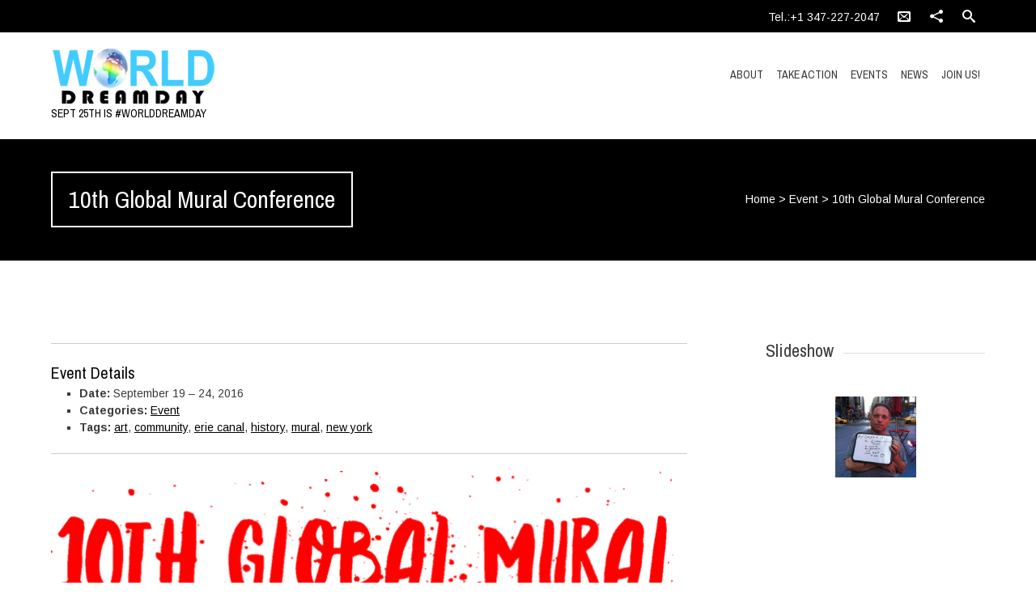

--- FILE ---
content_type: text/html; charset=UTF-8
request_url: https://worlddreamday.org/events/event/10th-global-mural-conference/
body_size: 14326
content:


<!DOCTYPE html>
<html lang="en-US"
 xmlns:fb="http://ogp.me/ns/fb#">
<head>
	
	<!--  Basic Page Needs -->
	<meta charset="UTF-8" />
	<title>10th Global Mural Conference - World Dream Day</title>
	<meta name="description" content="">
	<meta name="author" content="">

	<!-- Favicon -->
			<link rel="shortcut icon" href="https://worlddreamday.org/wp-content/uploads/2013/04/favicon.png">
		<link rel="apple-touch-icon" href="https://worlddreamday.org/wp-content/uploads/2013/04/favicon.png" />
	
	<!-- Mobile Specific Meta -->
	<meta name="viewport" content="width=device-width, initial-scale=1, maximum-scale=1">

	<!-- CSS -->
	<link rel="stylesheet" type="text/css" media="all" href="https://worlddreamday.org/wp-content/themes/charitas-child/style.css" />
		<meta name='robots' content='index, follow, max-image-preview:large, max-snippet:-1, max-video-preview:-1' />
	<style>img:is([sizes="auto" i], [sizes^="auto," i]) { contain-intrinsic-size: 3000px 1500px }</style>
	
	<!-- This site is optimized with the Yoast SEO plugin v24.8.1 - https://yoast.com/wordpress/plugins/seo/ -->
	<link rel="canonical" href="https://worlddreamday.org/events/event/10th-global-mural-conference/" />
	<meta property="og:locale" content="en_US" />
	<meta property="og:type" content="article" />
	<meta property="og:title" content="10th Global Mural Conference - World Dream Day" />
	<meta property="og:description" content="Event Details Date: September 19 &ndash; 24, 2016 Categories: Event Tags: art, community, erie canal, history, mural, new york On September 19-24, 2016, the Erie Canalway National Heritage Corridor will host the 10th annual Global Mural Conference. 234 cities, stretching across 524 miles of New York State, will pay homage to the region&#8217;s rich cultural [&hellip;]" />
	<meta property="og:url" content="https://worlddreamday.org/events/event/10th-global-mural-conference/" />
	<meta property="og:site_name" content="World Dream Day" />
	<meta property="og:image" content="https://worlddreamday.org/wp-content/uploads/2016/08/Conference_banner-300x155.png" />
	<meta name="twitter:label1" content="Est. reading time" />
	<meta name="twitter:data1" content="1 minute" />
	<script type="application/ld+json" class="yoast-schema-graph">{"@context":"https://schema.org","@graph":[{"@type":"WebPage","@id":"https://worlddreamday.org/events/event/10th-global-mural-conference/","url":"https://worlddreamday.org/events/event/10th-global-mural-conference/","name":"10th Global Mural Conference - World Dream Day","isPartOf":{"@id":"https://worlddreamday.org/#website"},"primaryImageOfPage":{"@id":"https://worlddreamday.org/events/event/10th-global-mural-conference/#primaryimage"},"image":{"@id":"https://worlddreamday.org/events/event/10th-global-mural-conference/#primaryimage"},"thumbnailUrl":"https://worlddreamday.org/wp-content/uploads/2016/08/Conference_banner-300x155.png","datePublished":"2016-08-25T15:29:36+00:00","breadcrumb":{"@id":"https://worlddreamday.org/events/event/10th-global-mural-conference/#breadcrumb"},"inLanguage":"en-US","potentialAction":[{"@type":"ReadAction","target":["https://worlddreamday.org/events/event/10th-global-mural-conference/"]}]},{"@type":"ImageObject","inLanguage":"en-US","@id":"https://worlddreamday.org/events/event/10th-global-mural-conference/#primaryimage","url":"https://worlddreamday.org/wp-content/uploads/2016/08/Conference_banner-300x155.png","contentUrl":"https://worlddreamday.org/wp-content/uploads/2016/08/Conference_banner-300x155.png"},{"@type":"BreadcrumbList","@id":"https://worlddreamday.org/events/event/10th-global-mural-conference/#breadcrumb","itemListElement":[{"@type":"ListItem","position":1,"name":"Events","item":"https://worlddreamday.org/events/event/"},{"@type":"ListItem","position":2,"name":"10th Global Mural Conference"}]},{"@type":"WebSite","@id":"https://worlddreamday.org/#website","url":"https://worlddreamday.org/","name":"World Dream Day","description":"   Sept 25th is #WORLDDREAMDAY","potentialAction":[{"@type":"SearchAction","target":{"@type":"EntryPoint","urlTemplate":"https://worlddreamday.org/?s={search_term_string}"},"query-input":{"@type":"PropertyValueSpecification","valueRequired":true,"valueName":"search_term_string"}}],"inLanguage":"en-US"}]}</script>
	<!-- / Yoast SEO plugin. -->


<link rel="alternate" type="application/rss+xml" title="World Dream Day &raquo; Feed" href="https://worlddreamday.org/feed/" />
<link rel="alternate" type="application/rss+xml" title="World Dream Day &raquo; Comments Feed" href="https://worlddreamday.org/comments/feed/" />
<script type="text/javascript">
/* <![CDATA[ */
window._wpemojiSettings = {"baseUrl":"https:\/\/s.w.org\/images\/core\/emoji\/15.1.0\/72x72\/","ext":".png","svgUrl":"https:\/\/s.w.org\/images\/core\/emoji\/15.1.0\/svg\/","svgExt":".svg","source":{"concatemoji":"https:\/\/worlddreamday.org\/wp-includes\/js\/wp-emoji-release.min.js?ver=d360559f99f7f0cea3d08dc3870edf6d"}};
/*! This file is auto-generated */
!function(i,n){var o,s,e;function c(e){try{var t={supportTests:e,timestamp:(new Date).valueOf()};sessionStorage.setItem(o,JSON.stringify(t))}catch(e){}}function p(e,t,n){e.clearRect(0,0,e.canvas.width,e.canvas.height),e.fillText(t,0,0);var t=new Uint32Array(e.getImageData(0,0,e.canvas.width,e.canvas.height).data),r=(e.clearRect(0,0,e.canvas.width,e.canvas.height),e.fillText(n,0,0),new Uint32Array(e.getImageData(0,0,e.canvas.width,e.canvas.height).data));return t.every(function(e,t){return e===r[t]})}function u(e,t,n){switch(t){case"flag":return n(e,"\ud83c\udff3\ufe0f\u200d\u26a7\ufe0f","\ud83c\udff3\ufe0f\u200b\u26a7\ufe0f")?!1:!n(e,"\ud83c\uddfa\ud83c\uddf3","\ud83c\uddfa\u200b\ud83c\uddf3")&&!n(e,"\ud83c\udff4\udb40\udc67\udb40\udc62\udb40\udc65\udb40\udc6e\udb40\udc67\udb40\udc7f","\ud83c\udff4\u200b\udb40\udc67\u200b\udb40\udc62\u200b\udb40\udc65\u200b\udb40\udc6e\u200b\udb40\udc67\u200b\udb40\udc7f");case"emoji":return!n(e,"\ud83d\udc26\u200d\ud83d\udd25","\ud83d\udc26\u200b\ud83d\udd25")}return!1}function f(e,t,n){var r="undefined"!=typeof WorkerGlobalScope&&self instanceof WorkerGlobalScope?new OffscreenCanvas(300,150):i.createElement("canvas"),a=r.getContext("2d",{willReadFrequently:!0}),o=(a.textBaseline="top",a.font="600 32px Arial",{});return e.forEach(function(e){o[e]=t(a,e,n)}),o}function t(e){var t=i.createElement("script");t.src=e,t.defer=!0,i.head.appendChild(t)}"undefined"!=typeof Promise&&(o="wpEmojiSettingsSupports",s=["flag","emoji"],n.supports={everything:!0,everythingExceptFlag:!0},e=new Promise(function(e){i.addEventListener("DOMContentLoaded",e,{once:!0})}),new Promise(function(t){var n=function(){try{var e=JSON.parse(sessionStorage.getItem(o));if("object"==typeof e&&"number"==typeof e.timestamp&&(new Date).valueOf()<e.timestamp+604800&&"object"==typeof e.supportTests)return e.supportTests}catch(e){}return null}();if(!n){if("undefined"!=typeof Worker&&"undefined"!=typeof OffscreenCanvas&&"undefined"!=typeof URL&&URL.createObjectURL&&"undefined"!=typeof Blob)try{var e="postMessage("+f.toString()+"("+[JSON.stringify(s),u.toString(),p.toString()].join(",")+"));",r=new Blob([e],{type:"text/javascript"}),a=new Worker(URL.createObjectURL(r),{name:"wpTestEmojiSupports"});return void(a.onmessage=function(e){c(n=e.data),a.terminate(),t(n)})}catch(e){}c(n=f(s,u,p))}t(n)}).then(function(e){for(var t in e)n.supports[t]=e[t],n.supports.everything=n.supports.everything&&n.supports[t],"flag"!==t&&(n.supports.everythingExceptFlag=n.supports.everythingExceptFlag&&n.supports[t]);n.supports.everythingExceptFlag=n.supports.everythingExceptFlag&&!n.supports.flag,n.DOMReady=!1,n.readyCallback=function(){n.DOMReady=!0}}).then(function(){return e}).then(function(){var e;n.supports.everything||(n.readyCallback(),(e=n.source||{}).concatemoji?t(e.concatemoji):e.wpemoji&&e.twemoji&&(t(e.twemoji),t(e.wpemoji)))}))}((window,document),window._wpemojiSettings);
/* ]]> */
</script>
<style id='wp-emoji-styles-inline-css' type='text/css'>

	img.wp-smiley, img.emoji {
		display: inline !important;
		border: none !important;
		box-shadow: none !important;
		height: 1em !important;
		width: 1em !important;
		margin: 0 0.07em !important;
		vertical-align: -0.1em !important;
		background: none !important;
		padding: 0 !important;
	}
</style>
<link rel='stylesheet' id='wp-block-library-css' href='https://worlddreamday.org/wp-includes/css/dist/block-library/style.min.css?ver=d360559f99f7f0cea3d08dc3870edf6d' type='text/css' media='all' />
<style id='classic-theme-styles-inline-css' type='text/css'>
/*! This file is auto-generated */
.wp-block-button__link{color:#fff;background-color:#32373c;border-radius:9999px;box-shadow:none;text-decoration:none;padding:calc(.667em + 2px) calc(1.333em + 2px);font-size:1.125em}.wp-block-file__button{background:#32373c;color:#fff;text-decoration:none}
</style>
<style id='global-styles-inline-css' type='text/css'>
:root{--wp--preset--aspect-ratio--square: 1;--wp--preset--aspect-ratio--4-3: 4/3;--wp--preset--aspect-ratio--3-4: 3/4;--wp--preset--aspect-ratio--3-2: 3/2;--wp--preset--aspect-ratio--2-3: 2/3;--wp--preset--aspect-ratio--16-9: 16/9;--wp--preset--aspect-ratio--9-16: 9/16;--wp--preset--color--black: #000000;--wp--preset--color--cyan-bluish-gray: #abb8c3;--wp--preset--color--white: #ffffff;--wp--preset--color--pale-pink: #f78da7;--wp--preset--color--vivid-red: #cf2e2e;--wp--preset--color--luminous-vivid-orange: #ff6900;--wp--preset--color--luminous-vivid-amber: #fcb900;--wp--preset--color--light-green-cyan: #7bdcb5;--wp--preset--color--vivid-green-cyan: #00d084;--wp--preset--color--pale-cyan-blue: #8ed1fc;--wp--preset--color--vivid-cyan-blue: #0693e3;--wp--preset--color--vivid-purple: #9b51e0;--wp--preset--gradient--vivid-cyan-blue-to-vivid-purple: linear-gradient(135deg,rgba(6,147,227,1) 0%,rgb(155,81,224) 100%);--wp--preset--gradient--light-green-cyan-to-vivid-green-cyan: linear-gradient(135deg,rgb(122,220,180) 0%,rgb(0,208,130) 100%);--wp--preset--gradient--luminous-vivid-amber-to-luminous-vivid-orange: linear-gradient(135deg,rgba(252,185,0,1) 0%,rgba(255,105,0,1) 100%);--wp--preset--gradient--luminous-vivid-orange-to-vivid-red: linear-gradient(135deg,rgba(255,105,0,1) 0%,rgb(207,46,46) 100%);--wp--preset--gradient--very-light-gray-to-cyan-bluish-gray: linear-gradient(135deg,rgb(238,238,238) 0%,rgb(169,184,195) 100%);--wp--preset--gradient--cool-to-warm-spectrum: linear-gradient(135deg,rgb(74,234,220) 0%,rgb(151,120,209) 20%,rgb(207,42,186) 40%,rgb(238,44,130) 60%,rgb(251,105,98) 80%,rgb(254,248,76) 100%);--wp--preset--gradient--blush-light-purple: linear-gradient(135deg,rgb(255,206,236) 0%,rgb(152,150,240) 100%);--wp--preset--gradient--blush-bordeaux: linear-gradient(135deg,rgb(254,205,165) 0%,rgb(254,45,45) 50%,rgb(107,0,62) 100%);--wp--preset--gradient--luminous-dusk: linear-gradient(135deg,rgb(255,203,112) 0%,rgb(199,81,192) 50%,rgb(65,88,208) 100%);--wp--preset--gradient--pale-ocean: linear-gradient(135deg,rgb(255,245,203) 0%,rgb(182,227,212) 50%,rgb(51,167,181) 100%);--wp--preset--gradient--electric-grass: linear-gradient(135deg,rgb(202,248,128) 0%,rgb(113,206,126) 100%);--wp--preset--gradient--midnight: linear-gradient(135deg,rgb(2,3,129) 0%,rgb(40,116,252) 100%);--wp--preset--font-size--small: 13px;--wp--preset--font-size--medium: 20px;--wp--preset--font-size--large: 36px;--wp--preset--font-size--x-large: 42px;--wp--preset--spacing--20: 0.44rem;--wp--preset--spacing--30: 0.67rem;--wp--preset--spacing--40: 1rem;--wp--preset--spacing--50: 1.5rem;--wp--preset--spacing--60: 2.25rem;--wp--preset--spacing--70: 3.38rem;--wp--preset--spacing--80: 5.06rem;--wp--preset--shadow--natural: 6px 6px 9px rgba(0, 0, 0, 0.2);--wp--preset--shadow--deep: 12px 12px 50px rgba(0, 0, 0, 0.4);--wp--preset--shadow--sharp: 6px 6px 0px rgba(0, 0, 0, 0.2);--wp--preset--shadow--outlined: 6px 6px 0px -3px rgba(255, 255, 255, 1), 6px 6px rgba(0, 0, 0, 1);--wp--preset--shadow--crisp: 6px 6px 0px rgba(0, 0, 0, 1);}:where(.is-layout-flex){gap: 0.5em;}:where(.is-layout-grid){gap: 0.5em;}body .is-layout-flex{display: flex;}.is-layout-flex{flex-wrap: wrap;align-items: center;}.is-layout-flex > :is(*, div){margin: 0;}body .is-layout-grid{display: grid;}.is-layout-grid > :is(*, div){margin: 0;}:where(.wp-block-columns.is-layout-flex){gap: 2em;}:where(.wp-block-columns.is-layout-grid){gap: 2em;}:where(.wp-block-post-template.is-layout-flex){gap: 1.25em;}:where(.wp-block-post-template.is-layout-grid){gap: 1.25em;}.has-black-color{color: var(--wp--preset--color--black) !important;}.has-cyan-bluish-gray-color{color: var(--wp--preset--color--cyan-bluish-gray) !important;}.has-white-color{color: var(--wp--preset--color--white) !important;}.has-pale-pink-color{color: var(--wp--preset--color--pale-pink) !important;}.has-vivid-red-color{color: var(--wp--preset--color--vivid-red) !important;}.has-luminous-vivid-orange-color{color: var(--wp--preset--color--luminous-vivid-orange) !important;}.has-luminous-vivid-amber-color{color: var(--wp--preset--color--luminous-vivid-amber) !important;}.has-light-green-cyan-color{color: var(--wp--preset--color--light-green-cyan) !important;}.has-vivid-green-cyan-color{color: var(--wp--preset--color--vivid-green-cyan) !important;}.has-pale-cyan-blue-color{color: var(--wp--preset--color--pale-cyan-blue) !important;}.has-vivid-cyan-blue-color{color: var(--wp--preset--color--vivid-cyan-blue) !important;}.has-vivid-purple-color{color: var(--wp--preset--color--vivid-purple) !important;}.has-black-background-color{background-color: var(--wp--preset--color--black) !important;}.has-cyan-bluish-gray-background-color{background-color: var(--wp--preset--color--cyan-bluish-gray) !important;}.has-white-background-color{background-color: var(--wp--preset--color--white) !important;}.has-pale-pink-background-color{background-color: var(--wp--preset--color--pale-pink) !important;}.has-vivid-red-background-color{background-color: var(--wp--preset--color--vivid-red) !important;}.has-luminous-vivid-orange-background-color{background-color: var(--wp--preset--color--luminous-vivid-orange) !important;}.has-luminous-vivid-amber-background-color{background-color: var(--wp--preset--color--luminous-vivid-amber) !important;}.has-light-green-cyan-background-color{background-color: var(--wp--preset--color--light-green-cyan) !important;}.has-vivid-green-cyan-background-color{background-color: var(--wp--preset--color--vivid-green-cyan) !important;}.has-pale-cyan-blue-background-color{background-color: var(--wp--preset--color--pale-cyan-blue) !important;}.has-vivid-cyan-blue-background-color{background-color: var(--wp--preset--color--vivid-cyan-blue) !important;}.has-vivid-purple-background-color{background-color: var(--wp--preset--color--vivid-purple) !important;}.has-black-border-color{border-color: var(--wp--preset--color--black) !important;}.has-cyan-bluish-gray-border-color{border-color: var(--wp--preset--color--cyan-bluish-gray) !important;}.has-white-border-color{border-color: var(--wp--preset--color--white) !important;}.has-pale-pink-border-color{border-color: var(--wp--preset--color--pale-pink) !important;}.has-vivid-red-border-color{border-color: var(--wp--preset--color--vivid-red) !important;}.has-luminous-vivid-orange-border-color{border-color: var(--wp--preset--color--luminous-vivid-orange) !important;}.has-luminous-vivid-amber-border-color{border-color: var(--wp--preset--color--luminous-vivid-amber) !important;}.has-light-green-cyan-border-color{border-color: var(--wp--preset--color--light-green-cyan) !important;}.has-vivid-green-cyan-border-color{border-color: var(--wp--preset--color--vivid-green-cyan) !important;}.has-pale-cyan-blue-border-color{border-color: var(--wp--preset--color--pale-cyan-blue) !important;}.has-vivid-cyan-blue-border-color{border-color: var(--wp--preset--color--vivid-cyan-blue) !important;}.has-vivid-purple-border-color{border-color: var(--wp--preset--color--vivid-purple) !important;}.has-vivid-cyan-blue-to-vivid-purple-gradient-background{background: var(--wp--preset--gradient--vivid-cyan-blue-to-vivid-purple) !important;}.has-light-green-cyan-to-vivid-green-cyan-gradient-background{background: var(--wp--preset--gradient--light-green-cyan-to-vivid-green-cyan) !important;}.has-luminous-vivid-amber-to-luminous-vivid-orange-gradient-background{background: var(--wp--preset--gradient--luminous-vivid-amber-to-luminous-vivid-orange) !important;}.has-luminous-vivid-orange-to-vivid-red-gradient-background{background: var(--wp--preset--gradient--luminous-vivid-orange-to-vivid-red) !important;}.has-very-light-gray-to-cyan-bluish-gray-gradient-background{background: var(--wp--preset--gradient--very-light-gray-to-cyan-bluish-gray) !important;}.has-cool-to-warm-spectrum-gradient-background{background: var(--wp--preset--gradient--cool-to-warm-spectrum) !important;}.has-blush-light-purple-gradient-background{background: var(--wp--preset--gradient--blush-light-purple) !important;}.has-blush-bordeaux-gradient-background{background: var(--wp--preset--gradient--blush-bordeaux) !important;}.has-luminous-dusk-gradient-background{background: var(--wp--preset--gradient--luminous-dusk) !important;}.has-pale-ocean-gradient-background{background: var(--wp--preset--gradient--pale-ocean) !important;}.has-electric-grass-gradient-background{background: var(--wp--preset--gradient--electric-grass) !important;}.has-midnight-gradient-background{background: var(--wp--preset--gradient--midnight) !important;}.has-small-font-size{font-size: var(--wp--preset--font-size--small) !important;}.has-medium-font-size{font-size: var(--wp--preset--font-size--medium) !important;}.has-large-font-size{font-size: var(--wp--preset--font-size--large) !important;}.has-x-large-font-size{font-size: var(--wp--preset--font-size--x-large) !important;}
:where(.wp-block-post-template.is-layout-flex){gap: 1.25em;}:where(.wp-block-post-template.is-layout-grid){gap: 1.25em;}
:where(.wp-block-columns.is-layout-flex){gap: 2em;}:where(.wp-block-columns.is-layout-grid){gap: 2em;}
:root :where(.wp-block-pullquote){font-size: 1.5em;line-height: 1.6;}
</style>
<link rel='stylesheet' id='contact-form-7-css' href='https://worlddreamday.org/wp-content/plugins/contact-form-7/includes/css/styles.css?ver=6.0.6' type='text/css' media='all' />
<link rel='stylesheet' id='fonts-css' href='https://worlddreamday.org/wp-content/themes/charitas-wpl/css/customicons/style.css?ver=d360559f99f7f0cea3d08dc3870edf6d' type='text/css' media='all' />
<link rel='stylesheet' id='flexslider-css' href='https://worlddreamday.org/wp-content/themes/charitas-wpl/css/flexslider.css?ver=d360559f99f7f0cea3d08dc3870edf6d' type='text/css' media='all' />
<link rel='stylesheet' id='grid-css' href='https://worlddreamday.org/wp-content/themes/charitas-wpl/css/grid.css?ver=d360559f99f7f0cea3d08dc3870edf6d' type='text/css' media='all' />
<link rel='stylesheet' id='meanmenu-css' href='https://worlddreamday.org/wp-content/themes/charitas-wpl/css/meanmenu.css?ver=d360559f99f7f0cea3d08dc3870edf6d' type='text/css' media='all' />
<link rel='stylesheet' id='keyframes-css' href='https://worlddreamday.org/wp-content/themes/charitas-wpl/css/keyframes.css?ver=d360559f99f7f0cea3d08dc3870edf6d' type='text/css' media='all' />
<style id='akismet-widget-style-inline-css' type='text/css'>

			.a-stats {
				--akismet-color-mid-green: #357b49;
				--akismet-color-white: #fff;
				--akismet-color-light-grey: #f6f7f7;

				max-width: 350px;
				width: auto;
			}

			.a-stats * {
				all: unset;
				box-sizing: border-box;
			}

			.a-stats strong {
				font-weight: 600;
			}

			.a-stats a.a-stats__link,
			.a-stats a.a-stats__link:visited,
			.a-stats a.a-stats__link:active {
				background: var(--akismet-color-mid-green);
				border: none;
				box-shadow: none;
				border-radius: 8px;
				color: var(--akismet-color-white);
				cursor: pointer;
				display: block;
				font-family: -apple-system, BlinkMacSystemFont, 'Segoe UI', 'Roboto', 'Oxygen-Sans', 'Ubuntu', 'Cantarell', 'Helvetica Neue', sans-serif;
				font-weight: 500;
				padding: 12px;
				text-align: center;
				text-decoration: none;
				transition: all 0.2s ease;
			}

			/* Extra specificity to deal with TwentyTwentyOne focus style */
			.widget .a-stats a.a-stats__link:focus {
				background: var(--akismet-color-mid-green);
				color: var(--akismet-color-white);
				text-decoration: none;
			}

			.a-stats a.a-stats__link:hover {
				filter: brightness(110%);
				box-shadow: 0 4px 12px rgba(0, 0, 0, 0.06), 0 0 2px rgba(0, 0, 0, 0.16);
			}

			.a-stats .count {
				color: var(--akismet-color-white);
				display: block;
				font-size: 1.5em;
				line-height: 1.4;
				padding: 0 13px;
				white-space: nowrap;
			}
		
</style>
<link rel='stylesheet' id='ngg_trigger_buttons-css' href='https://worlddreamday.org/wp-content/plugins/nextgen-gallery/static/GalleryDisplay/trigger_buttons.css?ver=3.59.11' type='text/css' media='all' />
<link rel='stylesheet' id='simplelightbox-0-css' href='https://worlddreamday.org/wp-content/plugins/nextgen-gallery/static/Lightbox/simplelightbox/simple-lightbox.css?ver=3.59.11' type='text/css' media='all' />
<link rel='stylesheet' id='fontawesome_v4_shim_style-css' href='https://worlddreamday.org/wp-content/plugins/nextgen-gallery/static/FontAwesome/css/v4-shims.min.css?ver=d360559f99f7f0cea3d08dc3870edf6d' type='text/css' media='all' />
<link rel='stylesheet' id='fontawesome-css' href='https://worlddreamday.org/wp-content/plugins/nextgen-gallery/static/FontAwesome/css/all.min.css?ver=d360559f99f7f0cea3d08dc3870edf6d' type='text/css' media='all' />
<link rel='stylesheet' id='ngg_basic_slideshow_style-css' href='https://worlddreamday.org/wp-content/plugins/nextgen-gallery/static/Slideshow/ngg_basic_slideshow.css?ver=3.59.11' type='text/css' media='all' />
<link rel='stylesheet' id='ngg_slick_slideshow_style-css' href='https://worlddreamday.org/wp-content/plugins/nextgen-gallery/static/Slideshow/slick/slick.css?ver=3.59.11' type='text/css' media='all' />
<link rel='stylesheet' id='ngg_slick_slideshow_theme-css' href='https://worlddreamday.org/wp-content/plugins/nextgen-gallery/static/Slideshow/slick/slick-theme.css?ver=3.59.11' type='text/css' media='all' />
<link rel='stylesheet' id='nextgen_widgets_style-css' href='https://worlddreamday.org/wp-content/plugins/nextgen-gallery/static/Widget/display.css?ver=3.59.11' type='text/css' media='all' />
<link rel='stylesheet' id='nextgen_basic_slideshow_style-css' href='https://worlddreamday.org/wp-content/plugins/nextgen-gallery/static/Slideshow/ngg_basic_slideshow.css?ver=3.59.11' type='text/css' media='all' />
<link rel='stylesheet' id='counterize_stylesheet-css' href='https://worlddreamday.org/wp-content/plugins/counterize/counterize.css.php?ver=d360559f99f7f0cea3d08dc3870edf6d' type='text/css' media='all' />
<script type="text/javascript" async src="https://worlddreamday.org/wp-content/plugins/burst-statistics/helpers/timeme/timeme.min.js?ver=1.8.0.1" id="burst-timeme-js"></script>
<script type="text/javascript" id="burst-js-extra">
/* <![CDATA[ */
var burst = {"tracking":{"isInitialHit":true,"lastUpdateTimestamp":0,"beacon_url":"https:\/\/worlddreamday.org\/wp-content\/plugins\/burst-statistics\/endpoint.php"},"options":{"cookieless":0,"pageUrl":"https:\/\/worlddreamday.org\/events\/event\/10th-global-mural-conference\/","beacon_enabled":1,"do_not_track":0,"enable_turbo_mode":0,"track_url_change":0,"cookie_retention_days":30},"goals":{"completed":[],"scriptUrl":"https:\/\/worlddreamday.org\/wp-content\/plugins\/burst-statistics\/\/assets\/js\/build\/burst-goals.js?v=1.8.0.1","active":[]},"cache":{"uid":null,"fingerprint":null,"isUserAgent":null,"isDoNotTrack":null,"useCookies":null}};
/* ]]> */
</script>
<script type="text/javascript" async src="https://worlddreamday.org/wp-content/plugins/burst-statistics/assets/js/build/burst.min.js?ver=1.8.0.1" id="burst-js"></script>
<script type="text/javascript" src="https://worlddreamday.org/wp-includes/js/jquery/jquery.min.js?ver=3.7.1" id="jquery-core-js"></script>
<script type="text/javascript" src="https://worlddreamday.org/wp-includes/js/jquery/jquery-migrate.min.js?ver=3.4.1" id="jquery-migrate-js"></script>
<script type="text/javascript" id="photocrati_ajax-js-extra">
/* <![CDATA[ */
var photocrati_ajax = {"url":"https:\/\/worlddreamday.org\/index.php?photocrati_ajax=1","rest_url":"https:\/\/worlddreamday.org\/wp-json\/","wp_home_url":"https:\/\/worlddreamday.org","wp_site_url":"https:\/\/worlddreamday.org","wp_root_url":"https:\/\/worlddreamday.org","wp_plugins_url":"https:\/\/worlddreamday.org\/wp-content\/plugins","wp_content_url":"https:\/\/worlddreamday.org\/wp-content","wp_includes_url":"https:\/\/worlddreamday.org\/wp-includes\/","ngg_param_slug":"nggallery","rest_nonce":"c288c9cf26"};
/* ]]> */
</script>
<script type="text/javascript" src="https://worlddreamday.org/wp-content/plugins/nextgen-gallery/static/Legacy/ajax.min.js?ver=3.59.11" id="photocrati_ajax-js"></script>
<script type="text/javascript" src="https://worlddreamday.org/wp-content/plugins/nextgen-gallery/static/FontAwesome/js/v4-shims.min.js?ver=5.3.1" id="fontawesome_v4_shim-js"></script>
<script type="text/javascript" defer crossorigin="anonymous" data-auto-replace-svg="false" data-keep-original-source="false" data-search-pseudo-elements src="https://worlddreamday.org/wp-content/plugins/nextgen-gallery/static/FontAwesome/js/all.min.js?ver=5.3.1" id="fontawesome-js"></script>
<script type="text/javascript" src="https://worlddreamday.org/wp-content/plugins/nextgen-gallery/static/Slideshow/slick/slick-1.8.0-modded.js?ver=3.59.11" id="ngg_slick-js"></script>
<script type="text/javascript" src="https://worlddreamday.org/wp-content/plugins/counterize/counterize.js.php?ver=d360559f99f7f0cea3d08dc3870edf6d" id="counterize_javascript-js"></script>
<link rel="https://api.w.org/" href="https://worlddreamday.org/wp-json/" /><link rel="EditURI" type="application/rsd+xml" title="RSD" href="https://worlddreamday.org/xmlrpc.php?rsd" />
<link rel="alternate" title="oEmbed (JSON)" type="application/json+oembed" href="https://worlddreamday.org/wp-json/oembed/1.0/embed?url=https%3A%2F%2Fworlddreamday.org%2Fevents%2Fevent%2F10th-global-mural-conference%2F" />
<link rel="alternate" title="oEmbed (XML)" type="text/xml+oembed" href="https://worlddreamday.org/wp-json/oembed/1.0/embed?url=https%3A%2F%2Fworlddreamday.org%2Fevents%2Fevent%2F10th-global-mural-conference%2F&#038;format=xml" />
<script type="text/javascript">!function(e,t){(e=t.createElement("script")).src="https://cdn.convertbox.com/convertbox/js/embed.js",e.id="app-convertbox-script",e.async=true,e.dataset.uuid="bd6d0ec5-9811-4199-baa5-40680b807707",document.getElementsByTagName("head")[0].appendChild(e)}(window,document);</script>
<script>var cb_wp=cb_wp || {};cb_wp.is_user_logged_in=false;cb_wp.post_data={"id":3113,"tags":[],"post_type":"event","cats":[]};</script><meta property="fb:app_id" content="861816403861962"/><script>
    !function(){var e="rest.happierleads.com/v3/script?clientId=cKpYWWyE8vw4YrVik4PeCF&version=3.0.0",
    t=document.createElement("script");window.location.protocol.split(":")[0];
    t.src="https://"+e;var c=document.getElementsByTagName("script")[0];
    t.onload = function(){ new Happierleads.default };
    c.parentNode.insertBefore(t,c)}();
    </script>

<!-- Google Tag Manager -->
<script>(function(w,d,s,l,i){w[l]=w[l]||[];w[l].push({'gtm.start':
new Date().getTime(),event:'gtm.js'});var f=d.getElementsByTagName(s)[0],
j=d.createElement(s),dl=l!='dataLayer'?'&l='+l:'';j.async=true;j.src=
'https://www.googletagmanager.com/gtm.js?id='+i+dl;f.parentNode.insertBefore(j,f);
})(window,document,'script','dataLayer','GTM-N4BS34D');</script>
<!-- End Google Tag Manager -->
<meta property='og:title' content='10th Global Mural Conference' />
<meta property='og:site_name' content='World Dream Day' />
<meta property='og:url' content='https://worlddreamday.org/events/event/10th-global-mural-conference/' />
<meta property='og:type' content='article' />				<style>
			a, a:visited { color: #000000;}

			a:focus, a:active, a:hover { color: #43ccfe; }

			.teaser-page-list, #footer-widget-area, .short-content .buttons, .buttons-download, .event-info, .teaser-page-404, .announce-body, .teaser-page, .tagcloud a, .widget ul li:hover, #searchform #searchsubmit, .nav-next a:hover, .nav-previous a:hover, .progress-percent, .progress-money, .progress-percent .arrow, .progress-money .arrow, .donate_now_bt, .toggle-content-donation, .widget-title .viewall a:hover, .flexslider-news .flex-button-red a:hover, .entry-header-comments .reply a:hover, .share-buttons, #flexslider-gallery-carousel, .menu-language-menu-container ul li a:hover, .menu-language-menu-container ul .current a, ul.nav-menu ul a:hover, .nav-menu ul ul a:hover, #toolbar .tb-list .search-items, #toolbar .tb-list .search a:hover, #toolbar .tb-list .search:hover { background:  #000000;}

			h1,h2,h3,h4,h5,h6, .candidate .name, figure:hover .mask-square, .nav-menu .current_page_item > a, .nav-menu .current_page_ancestor > a, .nav-menu .current-menu-item > a, .nav-menu .current-menu-ancestor > a {color:  #000000;}

			.tagcloud a:hover {color: #43ccfe!important;}

			.nav-next a:hover, .nav-previous a:hover, .toggle-content-donation, .widget-title .viewall a:hover, .flexslider-news .flex-button-red a, .entry-header-comments .reply a:hover {border: 1px solid #000000!important;}

			.flex-active {border-top: 3px solid #000000;}

			.flex-content .flex-button a:hover {background:#000000; }

			.latestnews-body .flex-direction-nav a {background-color: #000000;}

			.entry-content blockquote {border-left: 3px solid #000000;}
			#toolbar, .site-info, #flexslider-gallery-carousel .flex-active-slide, .mean-container .mean-bar, .social-widget-margin a, .social-widget-margin a:visited  {	background: #000000; }
			.flickr-widget-body a:hover {border: 1px solid #000000;;}
		</style>
	<style></style><link rel="icon" href="https://worlddreamday.org/wp-content/uploads/2016/09/cropped-stencil.blog-post-feature-1-1-32x32.jpg" sizes="32x32" />
<link rel="icon" href="https://worlddreamday.org/wp-content/uploads/2016/09/cropped-stencil.blog-post-feature-1-1-192x192.jpg" sizes="192x192" />
<link rel="apple-touch-icon" href="https://worlddreamday.org/wp-content/uploads/2016/09/cropped-stencil.blog-post-feature-1-1-180x180.jpg" />
<meta name="msapplication-TileImage" content="https://worlddreamday.org/wp-content/uploads/2016/09/cropped-stencil.blog-post-feature-1-1-270x270.jpg" />
</head>
<body data-rsssl=1 class="wp-singular event-template-default single single-event postid-3113 wp-theme-charitas-wpl wp-child-theme-charitas-child">
	<div id="page">

		<!-- Toolbar -->
		<div id="toolbar">
			<div class="container_16">

				<div class="grid_16">
					
					
						 


					<ul class="tb-list">
													<li class="phone"><a href="tel:+1 347-227-2047" >Tel.:+1 347-227-2047</a></li>
						
												
						
													<li class="contact"><a href="/cdn-cgi/l/email-protection#65011700040825120a170901011700040801041c4b0a1702"><i class="icon-envelope"></i></a></li>
												
																
																						<li class="share"><a href="#"><i class="icon-share"></i></a>
									<ul class="share-items radius-bottom">
																					<li class="share-item-icon-facebook radius"><a target="_blank" title="Facebook" href="https://www.facebook.com/DayForDreamers"><i class="icon-facebook"></i></a></li>
																					<li class="share-item-icon-twitter radius"><a target="_blank" title="Twitter" href="https://twitter.com/dayfordreamers"><i class="icon-twitter"></i></a></li>
																					<li class="share-item-icon-google-plus radius"><a target="_blank" title="Google Plus" href="https://plus.google.com/103223108676176192383/posts"><i class="icon-google-plus"></i></a></li>
																					<li class="share-item-icon-pinterest radius"><a target="_blank" title="Pinterest" href="http://pin..."><i class="icon-pinterest"></i></a></li>
																					<li class="share-item-icon-linkedin radius"><a target="_blank" title="Linkedin" href="http://linkedin.ca"><i class="icon-linkedin"></i></a></li>
																					<li class="share-item-icon-youtube radius"><a target="_blank" title="You Tube" href="https://youtube.com"><i class="icon-youtube"></i></a></li>
																					<li class="share-item-icon-skype radius"><a target="_blank" title="Skype" href="#"><i class="icon-skype"></i></a></li>
																					<li class="share-item-icon-vk radius"><a target="_blank" title="vk" href="#"><i class="icon-vk"></i></a></li>
																					<li class="share-item-icon-vimeo radius"><a target="_blank" title="Vimeo" href="https://vimeo.com/user19456133"><i class="icon-vimeo"></i></a></li>
																			</ul>
								</li>
							
						
													<li class="search"><a href="#"><i class="icon-search"></i></a>
								<ul class="search-items radius-bottom">
									<li>
										<div class="search-form">
											<form role="search" method="get" id="searchform" action="https://worlddreamday.org/">
												<div>
													<input type="text" value="Search for..." name="s" id="s" onfocus="if(this.value==this.defaultValue)this.value='';" onblur="if(this.value=='')this.value=this.defaultValue;"/>
													<input type="submit" id="searchsubmit" value="Search" />
												</div>
											</form>
										</div>
									</li>
								</ul>
							</li>
						
						
					</ul>
					<div class="clear"></div>
				</div>
			</div>
			<div class="clear"></div>
		</div>
		<!-- /#toolbar -->

		<header id="branding" class="site-header" role="banner">
			<div id="sticky_navigation">
				<div class="container_16">
					<hgroup class="fleft grid_5">
							<h1 id="site-title">
								<a href="https://worlddreamday.org/" title="World Dream Day -    Sept 25th is #WORLDDREAMDAY" rel="home">
																<img src="https://worlddreamday.org/wp-content/uploads/2013/04/logo5.png">
															</a></h1>
								<h2 id="site-description">   Sept 25th is #WORLDDREAMDAY</h2>
					</hgroup>

					<nav role="navigation" class="site-navigation main-navigation grid_11" id="site-navigation">
						<div class="menu-main-menu-container"><ul id="menu-main-menu" class="nav-menu"><li id="menu-item-2198" class="menu-item menu-item-type-post_type menu-item-object-page menu-item-2198"><a href="https://worlddreamday.org/about-us/">About</a></li>
<li id="menu-item-2192" class="menu-item menu-item-type-post_type menu-item-object-page menu-item-has-children menu-item-2192"><a href="https://worlddreamday.org/take-action/">Take Action</a>
<ul class="sub-menu">
	<li id="menu-item-2341" class="menu-item menu-item-type-post_type menu-item-object-page menu-item-2341"><a href="https://worlddreamday.org/take-action/toolkit/">Download My Tools</a></li>
	<li id="menu-item-3222" class="menu-item menu-item-type-post_type menu-item-object-page menu-item-3222"><a href="https://worlddreamday.org/dream-effect-challenge/">The Dream Effect Challenge</a></li>
	<li id="menu-item-2344" class="menu-item menu-item-type-post_type menu-item-object-page menu-item-2344"><a href="https://worlddreamday.org/take-action/dreamrunner-challenge/">DreamDay Challenge</a></li>
	<li id="menu-item-2160" class="menu-item menu-item-type-post_type menu-item-object-page menu-item-2160"><a href="https://worlddreamday.org/take-action/faq/">FAQ’s</a></li>
</ul>
</li>
<li id="menu-item-2041" class="menu-item menu-item-type-custom menu-item-object-custom menu-item-has-children menu-item-2041"><a href="#">Events</a>
<ul class="sub-menu">
	<li id="menu-item-2334" class="menu-item menu-item-type-post_type menu-item-object-page menu-item-2334"><a href="https://worlddreamday.org/host-a-dreamevent/">Create A Dream Day Event</a></li>
</ul>
</li>
<li id="menu-item-2286" class="menu-item menu-item-type-post_type menu-item-object-page menu-item-2286"><a href="https://worlddreamday.org/blog/">News</a></li>
<li id="menu-item-2190" class="menu-item menu-item-type-post_type menu-item-object-page menu-item-2190"><a href="https://worlddreamday.org/contacts/">Join Us!</a></li>
</ul></div>					</nav>
					
					<!-- Mobile navigation -->
					
					<div class="grid_16 mob-nav"></div>

					<!-- .site-navigation .main-navigation -->
					<div class="clear"></div>
				</div>
			</div>
		</header>
		<!-- #masthead .site-header -->
	
			<div class="item teaser-page-list">
		
		<div class="container_16">
			<aside class="grid_10">
				<h1 class="page-title">10th Global Mural Conference</h1>
			</aside>
							<div class="grid_6">
					<div id="rootline">
						<a href="https://worlddreamday.org/">Home</a> > <a href="https://worlddreamday.org//events/event/">Event</a> > <span class="current">10th Global Mural Conference</span>	
					</div>
				</div>
						<div class="clear"></div>
		</div>
	</div>


<div id="main" class="site-main container_16">
	<div class="inner">
		<div id="primary" class="grid_11 suffix_1">
				
	<article id="post-3113" class="single post-3113 event type-event status-publish hentry event-category-event event-tag-art event-tag-community event-tag-erie-canal event-tag-history event-tag-mural event-tag-new-york">
		<div class="entry-content">
						
			<div class="clear"></div>

			<div class="long-description">
				
<div class="eventorganiser-event-meta">

	<hr>

	<!-- Event details -->
	<h4>Event Details</h4>

	<!-- Is event recurring or a single event -->
	
	<ul class="eo-event-meta">

					<!-- Single event -->
			<li><strong>Date:</strong> <time itemprop="startDate" datetime="2016-09-19">September 19</time> &ndash; <time itemprop="endDate" datetime="2016-09-24">24, 2016</time></li>
		
		
					<li><strong>Categories:</strong> <a href="https://worlddreamday.org/events/category/event/" rel="tag">Event</a></li>
		
					<li><strong>Tags:</strong> <a href="https://worlddreamday.org/events/tag/art/" rel="tag">art</a>, <a href="https://worlddreamday.org/events/tag/community/" rel="tag">community</a>, <a href="https://worlddreamday.org/events/tag/erie-canal/" rel="tag">erie canal</a>, <a href="https://worlddreamday.org/events/tag/history/" rel="tag">history</a>, <a href="https://worlddreamday.org/events/tag/mural/" rel="tag">mural</a>, <a href="https://worlddreamday.org/events/tag/new-york/" rel="tag">new york</a></li>
		
		
		
	</ul>

	<!-- Does the event have a venue? -->
	

	<div style="clear:both"></div>

	<hr>

</div><!-- .entry-meta -->
<p><a href="https://worlddreamday.org/wp-content/uploads/2016/08/Conference_banner.png"><img loading="lazy" decoding="async" class="alignnone  wp-image-3118" src="https://worlddreamday.org/wp-content/uploads/2016/08/Conference_banner-300x155.png" alt="Conference_banner" width="537" height="277" srcset="https://worlddreamday.org/wp-content/uploads/2016/08/Conference_banner-300x155.png 300w, https://worlddreamday.org/wp-content/uploads/2016/08/Conference_banner-768x397.png 768w, https://worlddreamday.org/wp-content/uploads/2016/08/Conference_banner-200x103.png 200w, https://worlddreamday.org/wp-content/uploads/2016/08/Conference_banner.png 1000w" sizes="auto, (max-width: 537px) 100vw, 537px" /></a></p>
<p>On September 19-24, 2016, the Erie Canalway National Heritage Corridor will host the 10th annual <a href="http://www.gmc2016.com/gmc-conference/">Global Mural Conference</a>. 234 cities, stretching across 524 miles of New York State, will pay homage to the region&#8217;s rich cultural history with a series of murals depicting both everyday life and signature historical events. For more than 20 years, the conference has been creating art and community around the world, and this year&#8217;s theme is &#8220;Preserving Heritage Through Community Art.&#8221; The event will feature the Erie Canal Heritage Mural Expo, where particpants can watch as more than 20 local and international artists create new murals that will be installed and featured along the Canal after the conference. Local schoolchildren will also co-create a <a href="http://www.gmc2016.com/erie-canal-mosaic/">mosaic mural</a> together. To register for the conference, click <a href="http://www.gmc2016.com/registration/">here</a>.</p>
<p>&nbsp;</p>
<p>&nbsp;</p>
<!-- Facebook Comments Plugin for WordPress: http://peadig.com/wordpress-plugins/facebook-comments/ --><h3>Comments</h3><p><fb:comments-count href=https://worlddreamday.org/events/event/10th-global-mural-conference/></fb:comments-count> comments</p><div class="fb-comments" data-href="https://worlddreamday.org/events/event/10th-global-mural-conference/" data-numposts="5" data-width="100%" data-colorscheme="light"></div>							</div>

			
			<div class="clear"></div>
			
			<div class="entry-meta-press">
				
									<ul class="share-buttons">
		<li class="share-desc"><i class="icon-share"></i> Share via			<ul class="share-items">
				<li><a class="share-icon-fb" id="fbbutton" onclick="fbwindows('http://www.facebook.com/sharer.php?u=https://worlddreamday.org/events/event/10th-global-mural-conference/'); return false;"><i class="icon-facebook"></i> Facebook</li></a> 
				<li><a class="share-icon-tw" id="twbutton" onClick="twwindows('http://twitter.com/intent/tweet?text=10th Global Mural Conference&url=https://worlddreamday.org/events/event/10th-global-mural-conference/'); return false;"><i class="icon-twitter"></i> Twitter</li></a>
				<li><a class="share-icon-pt" id="pinbutton" onClick="pinwindows('http://pinterest.com/pin/create/button/?url=https://worlddreamday.org/events/event/10th-global-mural-conference/&media=');"><i class="icon-pinterest"></i> Pinterest</li></a>
			</ul>
		</li>
	</ul>
	
				<time class="entry-date fleft" datetime="2013-05-22T18:06:36+00:00">
					<i class="icon-calendar"></i> August 25, 2016 at 11:29 am				</time>

				<div class="category-i fleft">
					<i class="icon-folder"></i> 				</div>
				
				
				<div class="author-i">
					<i class="icon-user"></i> <a href="https://worlddreamday.org/author/ozioma/">ozioma</a>
				</div>
				<div class="clear"></div>
			</div>

		</div>
		<div class="clear"></div>
	</article>

	
<a name="comments"></a>
<div class="comments">
	
								</div>
<!-- end #comments -->
			</div><!-- #content -->

		
<div id="secondary" class="grid_4 widget-area" role="complementary">
	<aside id="slideshow-3" class="widget widget_slideshow"><div class="widget-title"><h3>Slideshow</h3><div class="clear"></div></div><div class="ngg_slideshow widget">
	
<div class="ngg-galleryoverview ngg-slideshow"
	id="ngg-slideshow-b5302e969d7c4542a6358dfb6084406a-1190466490"
	data-gallery-id="b5302e969d7c4542a6358dfb6084406a"
	style="max-width: 160px;
			max-height: 120px;
			display: none;">

	
		<a href="https://worlddreamday.org/wp-content/gallery/imagesofgallery/dream_come_back1.jpg"
			title=""
			data-src="https://worlddreamday.org/wp-content/gallery/imagesofgallery/dream_come_back1.jpg"
			data-thumbnail="https://worlddreamday.org/wp-content/gallery/imagesofgallery/thumbs/thumbs_dream_come_back1.jpg"
			data-image-id="89"
			data-title="dream_come_back1"
			data-description=""
			class="ngg-simplelightbox" rel="b5302e969d7c4542a6358dfb6084406a">

			<img data-image-id='89'
				title=""
				alt="dream_come_back1"
				src="https://worlddreamday.org/wp-content/gallery/imagesofgallery/dream_come_back1.jpg"
				style="max-height: 100px;"/>
		</a>

		
		<a href="https://worlddreamday.org/wp-content/gallery/imagesofgallery/dream_ignite_inspire.jpg"
			title=""
			data-src="https://worlddreamday.org/wp-content/gallery/imagesofgallery/dream_ignite_inspire.jpg"
			data-thumbnail="https://worlddreamday.org/wp-content/gallery/imagesofgallery/thumbs/thumbs_dream_ignite_inspire.jpg"
			data-image-id="106"
			data-title="dream_ignite_inspire"
			data-description=""
			class="ngg-simplelightbox" rel="b5302e969d7c4542a6358dfb6084406a">

			<img data-image-id='106'
				title=""
				alt="dream_ignite_inspire"
				src="https://worlddreamday.org/wp-content/gallery/imagesofgallery/dream_ignite_inspire.jpg"
				style="max-height: 100px;"/>
		</a>

		
		<a href="https://worlddreamday.org/wp-content/gallery/imagesofgallery/dream_my_dream.jpg"
			title=""
			data-src="https://worlddreamday.org/wp-content/gallery/imagesofgallery/dream_my_dream.jpg"
			data-thumbnail="https://worlddreamday.org/wp-content/gallery/imagesofgallery/thumbs/thumbs_dream_my_dream.jpg"
			data-image-id="115"
			data-title="dream_my_dream"
			data-description=""
			class="ngg-simplelightbox" rel="b5302e969d7c4542a6358dfb6084406a">

			<img data-image-id='115'
				title=""
				alt="dream_my_dream"
				src="https://worlddreamday.org/wp-content/gallery/imagesofgallery/dream_my_dream.jpg"
				style="max-height: 100px;"/>
		</a>

		
		<a href="https://worlddreamday.org/wp-content/gallery/imagesofgallery/dream_save_lives.jpg"
			title=""
			data-src="https://worlddreamday.org/wp-content/gallery/imagesofgallery/dream_save_lives.jpg"
			data-thumbnail="https://worlddreamday.org/wp-content/gallery/imagesofgallery/thumbs/thumbs_dream_save_lives.jpg"
			data-image-id="120"
			data-title="dream_save_lives"
			data-description=""
			class="ngg-simplelightbox" rel="b5302e969d7c4542a6358dfb6084406a">

			<img data-image-id='120'
				title=""
				alt="dream_save_lives"
				src="https://worlddreamday.org/wp-content/gallery/imagesofgallery/dream_save_lives.jpg"
				style="max-height: 100px;"/>
		</a>

		
		<a href="https://worlddreamday.org/wp-content/gallery/imagesofgallery/dream_superstar_dj.jpg"
			title=""
			data-src="https://worlddreamday.org/wp-content/gallery/imagesofgallery/dream_superstar_dj.jpg"
			data-thumbnail="https://worlddreamday.org/wp-content/gallery/imagesofgallery/thumbs/thumbs_dream_superstar_dj.jpg"
			data-image-id="121"
			data-title="dream_superstar_dj"
			data-description=""
			class="ngg-simplelightbox" rel="b5302e969d7c4542a6358dfb6084406a">

			<img data-image-id='121'
				title=""
				alt="dream_superstar_dj"
				src="https://worlddreamday.org/wp-content/gallery/imagesofgallery/dream_superstar_dj.jpg"
				style="max-height: 100px;"/>
		</a>

		
		<a href="https://worlddreamday.org/wp-content/gallery/imagesofgallery/photo-10.jpg"
			title=""
			data-src="https://worlddreamday.org/wp-content/gallery/imagesofgallery/photo-10.jpg"
			data-thumbnail="https://worlddreamday.org/wp-content/gallery/imagesofgallery/thumbs/thumbs_photo-10.jpg"
			data-image-id="166"
			data-title="photo-10"
			data-description=""
			class="ngg-simplelightbox" rel="b5302e969d7c4542a6358dfb6084406a">

			<img data-image-id='166'
				title=""
				alt="photo-10"
				src="https://worlddreamday.org/wp-content/gallery/imagesofgallery/photo-10.jpg"
				style="max-height: 100px;"/>
		</a>

		
		<a href="https://worlddreamday.org/wp-content/gallery/imagesofgallery/photo-11.jpg"
			title=""
			data-src="https://worlddreamday.org/wp-content/gallery/imagesofgallery/photo-11.jpg"
			data-thumbnail="https://worlddreamday.org/wp-content/gallery/imagesofgallery/thumbs/thumbs_photo-11.jpg"
			data-image-id="167"
			data-title="photo-11"
			data-description=""
			class="ngg-simplelightbox" rel="b5302e969d7c4542a6358dfb6084406a">

			<img data-image-id='167'
				title=""
				alt="photo-11"
				src="https://worlddreamday.org/wp-content/gallery/imagesofgallery/photo-11.jpg"
				style="max-height: 100px;"/>
		</a>

		
		<a href="https://worlddreamday.org/wp-content/gallery/imagesofgallery/photo-20.jpg"
			title=""
			data-src="https://worlddreamday.org/wp-content/gallery/imagesofgallery/photo-20.jpg"
			data-thumbnail="https://worlddreamday.org/wp-content/gallery/imagesofgallery/thumbs/thumbs_photo-20.jpg"
			data-image-id="175"
			data-title="photo-20"
			data-description=""
			class="ngg-simplelightbox" rel="b5302e969d7c4542a6358dfb6084406a">

			<img data-image-id='175'
				title=""
				alt="photo-20"
				src="https://worlddreamday.org/wp-content/gallery/imagesofgallery/photo-20.jpg"
				style="max-height: 100px;"/>
		</a>

		
		<a href="https://worlddreamday.org/wp-content/gallery/imagesofgallery/image-5864af5fe2bb9345cc32435319946ff72a27f8bf.jpg"
			title=""
			data-src="https://worlddreamday.org/wp-content/gallery/imagesofgallery/image-5864af5fe2bb9345cc32435319946ff72a27f8bf.jpg"
			data-thumbnail="https://worlddreamday.org/wp-content/gallery/imagesofgallery/thumbs/thumbs_image-5864af5fe2bb9345cc32435319946ff72a27f8bf.jpg"
			data-image-id="250"
			data-title="image-5864af5fe2bb9345cc32435319946ff72a27f8bf"
			data-description=""
			class="ngg-simplelightbox" rel="b5302e969d7c4542a6358dfb6084406a">

			<img data-image-id='250'
				title=""
				alt="image-5864af5fe2bb9345cc32435319946ff72a27f8bf"
				src="https://worlddreamday.org/wp-content/gallery/imagesofgallery/image-5864af5fe2bb9345cc32435319946ff72a27f8bf.jpg"
				style="max-height: 100px;"/>
		</a>

		
		<a href="https://worlddreamday.org/wp-content/gallery/imagesofgallery/2016-09-01-02-00-47-c81f61e9f76a40ce7e6a49d6105c91dc30872dfc.jpg"
			title=""
			data-src="https://worlddreamday.org/wp-content/gallery/imagesofgallery/2016-09-01-02-00-47-c81f61e9f76a40ce7e6a49d6105c91dc30872dfc.jpg"
			data-thumbnail="https://worlddreamday.org/wp-content/gallery/imagesofgallery/thumbs/thumbs_2016-09-01-02-00-47-c81f61e9f76a40ce7e6a49d6105c91dc30872dfc.jpg"
			data-image-id="258"
			data-title="2016-09-01-02-00-47-c81f61e9f76a40ce7e6a49d6105c91dc30872dfc"
			data-description=""
			class="ngg-simplelightbox" rel="b5302e969d7c4542a6358dfb6084406a">

			<img data-image-id='258'
				title=""
				alt="2016-09-01-02-00-47-c81f61e9f76a40ce7e6a49d6105c91dc30872dfc"
				src="https://worlddreamday.org/wp-content/gallery/imagesofgallery/2016-09-01-02-00-47-c81f61e9f76a40ce7e6a49d6105c91dc30872dfc.jpg"
				style="max-height: 100px;"/>
		</a>

		
		<a href="https://worlddreamday.org/wp-content/gallery/world-dream-day-2020-ambassadors/Danie-Herard-Square.jpg"
			title=""
			data-src="https://worlddreamday.org/wp-content/gallery/world-dream-day-2020-ambassadors/Danie-Herard-Square.jpg"
			data-thumbnail="https://worlddreamday.org/wp-content/gallery/world-dream-day-2020-ambassadors/thumbs/thumbs_Danie-Herard-Square.jpg"
			data-image-id="322"
			data-title="Danie-Herard-Square"
			data-description=""
			class="ngg-simplelightbox" rel="b5302e969d7c4542a6358dfb6084406a">

			<img data-image-id='322'
				title=""
				alt="Danie-Herard-Square"
				src="https://worlddreamday.org/wp-content/gallery/world-dream-day-2020-ambassadors/Danie-Herard-Square.jpg"
				style="max-height: 100px;"/>
		</a>

		</div>


</div>
</aside></div>		<div class="clear"></div>
	</div><!-- #primary -->
</div>	

	
	<div id="footer-widget-area">
		
	<!-- Footer -->
		<footer id="colophon" class="site-footer" role="contentinfo">
			
			<div id="tertiary" class="sidebar-container" role="complementary">
									<div class="container_16">
						
											
							<!-- First Widget Area -->
							<div class="grid_4">
										
		<aside class="widget widget_adress">
			
						<aside id="wplook_address_widget-2" class="widget widget_wplook_address_widget">			<h3>Contact Us</h3>

			<address class="vcard">
									<h3 class="org vcard">Global Dreams Rising, Inc.</h3>
								
				<p class="adr">
											<span class="street-address"> 70 Johnes St. Suite #304E</span>
					

											<span class="region"> NY</span>
					

											<span class="postal-code"> 12550</span>
											
						
						<span class="country-name"> NY</span>
					
				</p>
									<b>Phone:</b><span class="tel"> 1-347-227-2047</span><br />
				
									<b>E-mail:</b><span class="email"> <a href="/cdn-cgi/l/email-protection" class="__cf_email__" data-cfemail="fe9a8c9b9f93be89918c929a9a8c9b9f939a9f87d0918c99">[email&#160;protected]</a></span><br />
				
					
					<b>Website:</b><span class="url"> www.worlddreamday.org</span><br />
							</address>
		</aside>
		
									</div>
						
											
							<!-- Second Widget Area -->
							<div class="grid_4">
								<aside id="nav_menu-2" class="widget widget_nav_menu"><h3>Get Involved</h3><div class="menu-bottomcenter-container"><ul id="menu-bottomcenter" class="menu"><li id="menu-item-2320" class="menu-item menu-item-type-post_type menu-item-object-page menu-item-2320"><a href="https://worlddreamday.org/take-action/toolkit/">Download Docs</a></li>
<li id="menu-item-2171" class="menu-item menu-item-type-taxonomy menu-item-object-wpl_staff_category menu-item-2171"><a href="https://worlddreamday.org/team-category/volunteers/">Volunteers</a></li>
</ul></div></aside>							</div>
						
											
							<!-- Third Widget Area -->
							<div class="grid_4">
								
		<aside id="recent-posts-3" class="widget widget_recent_entries">
		<h3>Updates</h3>
		<ul>
											<li>
					<a href="https://worlddreamday.org/world-dream-day-2025-press-release/">World Dream Day 2025 Press Release</a>
									</li>
											<li>
					<a href="https://worlddreamday.org/celebrate2025/">World Dream Day 2025 | Celebrate #WORLDDREAMDAY</a>
									</li>
											<li>
					<a href="https://worlddreamday.org/dreams-of-change-podcast-happyologist-patrik-wenke/">New Episode of Dreams of Change Podcast &#8211; Dream &#038; Go &#8211; Special Guest: Happyologist Patrik Wenke</a>
									</li>
					</ul>

		</aside>							</div>
						
											
							<!-- Forth Widget Area -->
							<div class="grid_4">
								<aside id="text-2" class="widget widget_text"><h3>Our Mission</h3>			<div class="textwidget"><p>World Dream Day is a global initiative aimed at helping the world reach its full potential. We are a global movement supporting dreamers to move forward with their dreams and by doing so make the world a better place.  We are a project of Global Dreams Rising, a NY based, tax-exempt charitable organizations.</p>
</div>
		</aside>							</div>
						
						<div class="clear"></div>
					</div>
				
			</div>

			<!-- Site Info -->
			<div class="site-info">
				<div class="container_16">
					
					<!-- CopyRight -->
					<div class="grid_8">
						<p class="copy">
							<div class="footer_bottom_nav">     <ul>         <li><a href="https://worlddreamday.org/privacy-policy/">Privacy Policy</a></li>         <li><a href="#">© Copyright. All Rights reserved. |</a></li>  </ul> </div>						</p>
					</div>
					
					<!-- Design By -->
					<div class="grid_8">
						<p class="designby">Designed by <a href="http://themeforest.net/item/charitas-foundation-wordpress-theme/5150694?ref=wplook" title="WPlook" target="_blank">WPlook</a></p>
					</div>

					<div class="clear"></div>
				</div>
			</div><!-- .site-info -->
		</footer><!-- #colophon .site-footer -->

	</div>
	<!-- /#page -->

	
	<script data-cfasync="false" src="/cdn-cgi/scripts/5c5dd728/cloudflare-static/email-decode.min.js"></script><script type="speculationrules">
{"prefetch":[{"source":"document","where":{"and":[{"href_matches":"\/*"},{"not":{"href_matches":["\/wp-*.php","\/wp-admin\/*","\/wp-content\/uploads\/*","\/wp-content\/*","\/wp-content\/plugins\/*","\/wp-content\/themes\/charitas-child\/*","\/wp-content\/themes\/charitas-wpl\/*","\/*\\?(.+)"]}},{"not":{"selector_matches":"a[rel~=\"nofollow\"]"}},{"not":{"selector_matches":".no-prefetch, .no-prefetch a"}}]},"eagerness":"conservative"}]}
</script>
<script type="text/javascript" src="https://worlddreamday.org/wp-includes/js/comment-reply.min.js?ver=d360559f99f7f0cea3d08dc3870edf6d" id="comment-reply-js" async="async" data-wp-strategy="async"></script>
<script type="text/javascript" src="https://worlddreamday.org/wp-includes/js/dist/hooks.min.js?ver=4d63a3d491d11ffd8ac6" id="wp-hooks-js"></script>
<script type="text/javascript" src="https://worlddreamday.org/wp-includes/js/dist/i18n.min.js?ver=5e580eb46a90c2b997e6" id="wp-i18n-js"></script>
<script type="text/javascript" id="wp-i18n-js-after">
/* <![CDATA[ */
wp.i18n.setLocaleData( { 'text direction\u0004ltr': [ 'ltr' ] } );
/* ]]> */
</script>
<script type="text/javascript" src="https://worlddreamday.org/wp-content/plugins/contact-form-7/includes/swv/js/index.js?ver=6.0.6" id="swv-js"></script>
<script type="text/javascript" id="contact-form-7-js-before">
/* <![CDATA[ */
var wpcf7 = {
    "api": {
        "root": "https:\/\/worlddreamday.org\/wp-json\/",
        "namespace": "contact-form-7\/v1"
    },
    "cached": 1
};
/* ]]> */
</script>
<script type="text/javascript" src="https://worlddreamday.org/wp-content/plugins/contact-form-7/includes/js/index.js?ver=6.0.6" id="contact-form-7-js"></script>
<script type="text/javascript" src="https://worlddreamday.org/wp-content/themes/charitas-wpl/js/base.js?ver=d360559f99f7f0cea3d08dc3870edf6d" id="base-js"></script>
<script type="text/javascript" src="https://worlddreamday.org/wp-content/themes/charitas-wpl/js/jquery.flexslider-min.js?ver=d360559f99f7f0cea3d08dc3870edf6d" id="flexslider-js"></script>
<script type="text/javascript" src="https://worlddreamday.org/wp-content/themes/charitas-wpl/js/jquery.equalHeights.js?ver=d360559f99f7f0cea3d08dc3870edf6d" id="equalheights-js"></script>
<script type="text/javascript" src="https://worlddreamday.org/wp-content/themes/charitas-wpl/js/jquery.meanmenu.js?ver=d360559f99f7f0cea3d08dc3870edf6d" id="meanmenu-js"></script>
<script type="text/javascript" src="https://worlddreamday.org/wp-content/themes/charitas-wpl/js/jquery.inview.js?ver=d360559f99f7f0cea3d08dc3870edf6d" id="inview-js"></script>
<script type="text/javascript" src="https://worlddreamday.org/wp-content/themes/charitas-wpl/js/jquery.scrollParallax.min.js?ver=d360559f99f7f0cea3d08dc3870edf6d" id="scrollParallax-js"></script>
<script type="text/javascript" id="ngg_common-js-extra">
/* <![CDATA[ */

var galleries = {};
galleries.gallery_b5302e969d7c4542a6358dfb6084406a = {"ID":"b5302e969d7c4542a6358dfb6084406a","album_ids":[],"container_ids":[],"display":"","display_settings":{"gallery_width":160,"gallery_height":120,"show_thumbnail_link":false,"thumbnail_link_text":"View Thumbnails","template":"","display_view":"default","autoplay":1,"pauseonhover":1,"arrows":0,"interval":3000,"transition_speed":300,"transition_style":"fade","ngg_triggers_display":"never","use_lightbox_effect":true,"_errors":[],"entity_types":["image"],"show_slideshow_link":false,"use_imagebrowser_effect":false,"maximum_entity_count":11},"display_type":"photocrati-nextgen_basic_slideshow","effect_code":null,"entity_ids":[],"excluded_container_ids":[],"exclusions":[],"gallery_ids":[],"id":"b5302e969d7c4542a6358dfb6084406a","ids":null,"image_ids":[],"images_list_count":null,"inner_content":null,"is_album_gallery":null,"maximum_entity_count":11,"order_by":"sortorder","order_direction":"ASC","returns":"included","skip_excluding_globally_excluded_images":null,"slug":"widget-slideshow-3","sortorder":[],"source":"random_images","src":"","tag_ids":[],"tagcloud":false,"transient_id":null,"__defaults_set":null};
galleries.gallery_b5302e969d7c4542a6358dfb6084406a.wordpress_page_root = "https:\/\/worlddreamday.org\/events\/event\/10th-global-mural-conference\/";
var nextgen_lightbox_settings = {"static_path":"https:\/\/worlddreamday.org\/wp-content\/plugins\/nextgen-gallery\/static\/Lightbox\/{placeholder}","context":"nextgen_images"};
/* ]]> */
</script>
<script type="text/javascript" src="https://worlddreamday.org/wp-content/plugins/nextgen-gallery/static/GalleryDisplay/common.js?ver=3.59.11" id="ngg_common-js"></script>
<script type="text/javascript" id="ngg_common-js-after">
/* <![CDATA[ */
            var nggLastTimeoutVal = 1000;

            var nggRetryFailedImage = function(img) {
                setTimeout(function(){
                    img.src = img.src;
                }, nggLastTimeoutVal);

                nggLastTimeoutVal += 500;
            }
/* ]]> */
</script>
<script type="text/javascript" src="https://worlddreamday.org/wp-content/plugins/nextgen-gallery/static/Lightbox/lightbox_context.js?ver=3.59.11" id="ngg_lightbox_context-js"></script>
<script type="text/javascript" src="https://worlddreamday.org/wp-content/plugins/nextgen-gallery/static/Lightbox/simplelightbox/simple-lightbox.js?ver=3.59.11" id="simplelightbox-0-js"></script>
<script type="text/javascript" src="https://worlddreamday.org/wp-content/plugins/nextgen-gallery/static/Lightbox/simplelightbox/nextgen_simple_lightbox_init.js?ver=3.59.11" id="simplelightbox-1-js"></script>
<script type="text/javascript" src="https://worlddreamday.org/wp-content/plugins/nextgen-gallery/static/Slideshow/ngg_basic_slideshow.js?ver=3.59.11" id="ngg_basic_slideshow_script-js"></script>
<!-- Facebook Comments Plugin for WordPress: http://peadig.com/wordpress-plugins/facebook-comments/ -->
<div id="fb-root"></div>
<script>(function(d, s, id) {
  var js, fjs = d.getElementsByTagName(s)[0];
  if (d.getElementById(id)) return;
  js = d.createElement(s); js.id = id;
  js.src = "//connect.facebook.net/en_US/sdk.js#xfbml=1&appId=861816403861962&version=v2.3";
  fjs.parentNode.insertBefore(js, fjs);
}(document, 'script', 'facebook-jssdk'));</script>

<script defer src="https://static.cloudflareinsights.com/beacon.min.js/vcd15cbe7772f49c399c6a5babf22c1241717689176015" integrity="sha512-ZpsOmlRQV6y907TI0dKBHq9Md29nnaEIPlkf84rnaERnq6zvWvPUqr2ft8M1aS28oN72PdrCzSjY4U6VaAw1EQ==" data-cf-beacon='{"version":"2024.11.0","token":"5fd7a2a3e9894caf869ea59cff73e6e7","r":1,"server_timing":{"name":{"cfCacheStatus":true,"cfEdge":true,"cfExtPri":true,"cfL4":true,"cfOrigin":true,"cfSpeedBrain":true},"location_startswith":null}}' crossorigin="anonymous"></script>
</body>
</html>
